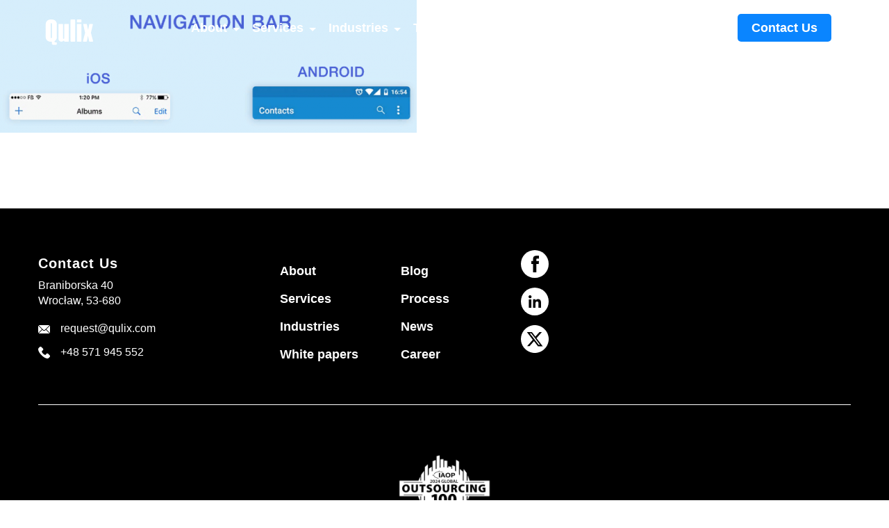

--- FILE ---
content_type: image/svg+xml
request_url: https://www.qulix.com/wp-content/themes/qulix/img/mail_f.svg
body_size: 455
content:
<svg width="17" height="12" viewBox="0 0 17 12" fill="none" xmlns="http://www.w3.org/2000/svg">
<path d="M16.8501 0.900879L11.6943 6.02343L16.8501 11.146C16.9433 10.9512 16.9998 10.7358 16.9998 10.5059V1.541C16.9998 1.311 16.9433 1.09568 16.8501 0.900879Z" fill="white"/>
<path d="M15.5054 0.046875H1.49364C1.26364 0.046875 1.04832 0.10342 0.853516 0.196621L7.44311 6.75301C8.02576 7.33566 8.97325 7.33566 9.55589 6.75301L16.1455 0.196621C15.9507 0.10342 15.7354 0.046875 15.5054 0.046875Z" fill="white"/>
<path d="M0.149746 0.900879C0.056545 1.09568 0 1.311 0 1.541V10.5059C0 10.7359 0.056545 10.9512 0.149746 11.146L5.3055 6.02343L0.149746 0.900879Z" fill="white"/>
<path d="M10.9897 6.72772L10.2602 7.45729C9.28934 8.42812 7.70963 8.42812 6.73881 7.45729L6.00927 6.72772L0.853516 11.8503C1.04832 11.9435 1.26364 12 1.49364 12H15.5054C15.7354 12 15.9507 11.9435 16.1455 11.8503L10.9897 6.72772Z" fill="white"/>
</svg>


--- FILE ---
content_type: application/javascript
request_url: https://www.qulix.com/wp-content/cache/autoptimize/js/autoptimize_single_b3588f1513093e9459e87bed63193d28.js?ver=85044a843e08a4051a230da59b9d6206
body_size: 1541
content:
$(window).scroll(function(){var scroll=$(window).scrollTop();if(scroll>=1500){$(".blog--share-single").addClass("blog-f");}else{$(".blog--share-single").removeClass("blog-f");}});$(window).on("scroll",function(){var scrollHeight=$(document).height();var scrollPosition=$(window).height()+$(window).scrollTop();if(scrollHeight-scrollPosition<=800){$(".blog--share-single").removeClass("blog-f");}});$(".ach").click(function(){window.location=$(this).find("a").attr("href");return false;});$(function(){var newElem=$("<div/>");newEl=$("<div/>");$('.awsm-job-entry-content').children().wrap(newElem);$('.awsm-job-entry-content').children().children().wrap(newEl);});$(".ham").click(function(){if($(this).hasClass("active")){$(".ps_menu").addClass("burg_act");$("body").addClass("mone");$(".footer").addClass("mone");}else{$(".ps_menu").removeClass("burg_act");$("body").removeClass("mone");$(".footer").removeClass("mone");}
return false;});$(document).ready(function(){$("#menu-about").click(function(){if($(this).hasClass("active")){$(this).removeClass("active");$(".header").removeClass("active");$(".submenu-services").removeClass("active");$(".submenu-industries").removeClass("active");$(".submenu-solutions").removeClass("active");$(".submenu-insights").removeClass("active");$(".submenu-process").removeClass("active");$(".submenu-about").removeClass("active");}else{$(".item-m").not(this).removeClass("active");$(this).addClass("active");$(".header").addClass("active");$(".submenu-solutions").removeClass("active");$(".submenu-industries").removeClass("active");$(".submenu-about").addClass("active");$(".submenu-insights").removeClass("active");$(".submenu-process").removeClass("active");$(".submenu-services").removeClass("active");}
return false;});$("#menu-services").click(function(){if($(this).hasClass("active")){$(this).removeClass("active");$(".header").removeClass("active");$(".submenu-services").removeClass("active");$(".submenu-industries").removeClass("active");$(".submenu-solutions").removeClass("active");$(".submenu-insights").removeClass("active");$(".submenu-process").removeClass("active");$(".submenu-about").removeClass("active");}else{$(".item-m").not(this).removeClass("active");$(this).addClass("active");$(".header").addClass("active");$(".submenu-solutions").removeClass("active");$(".submenu-industries").removeClass("active");$(".submenu-services").addClass("active");$(".submenu-insights").removeClass("active");$(".submenu-process").removeClass("active");$(".submenu-about").removeClass("active");}
return false;});$("#menu-industries").click(function(){if($(this).hasClass("active")){$(this).removeClass("active");$(".header").removeClass("active");$(".submenu-industries").removeClass("active");$(".submenu-services").removeClass("active");$(".submenu-insights").removeClass("active");$(".submenu-solutions").removeClass("active");$(".submenu-process").removeClass("active");$(".submenu-about").removeClass("active");}else{$(".item-m").not(this).removeClass("active");$(this).addClass("active");$(".header").addClass("active");$(".submenu-solutions").removeClass("active");$(".submenu-services").removeClass("active");$(".submenu-industries").addClass("active");$(".submenu-insights").removeClass("active");$(".submenu-process").removeClass("active");$(".submenu-about").removeClass("active");}
return false;});$("#menu-solutions").click(function(){if($(this).hasClass("active")){$(this).removeClass("active");$(".header").removeClass("active");$(".submenu-industries").removeClass("active");$(".submenu-services").removeClass("active");$(".submenu-solutions").removeClass("active");$(".submenu-insights").removeClass("active");$(".submenu-process").removeClass("active");$(".submenu-about").removeClass("active");}else{$(".item-m").not(this).removeClass("active");$(this).addClass("active");$(".header").addClass("active");$(".submenu-services").removeClass("active");$(".submenu-industries").removeClass("active");$(".submenu-insights").removeClass("active");$(".submenu-solutions").addClass("active");$(".submenu-process").removeClass("active");$(".submenu-about").removeClass("active");}
return false;});$("#menu-insights").click(function(){if($(this).hasClass("active")){$(this).removeClass("active");$(".header").removeClass("active");$(".submenu-industries").removeClass("active");$(".submenu-services").removeClass("active");$(".submenu-solutions").removeClass("active");$(".submenu-insights").removeClass("active");$(".submenu-process").removeClass("active");$(".submenu-about").removeClass("active");}else{$(".item-m").not(this).removeClass("active");$(this).addClass("active");$(".header").addClass("active");$(".submenu-services").removeClass("active");$(".submenu-industries").removeClass("active");$(".submenu-solutions").removeClass("active");$(".submenu-insights").addClass("active");$(".submenu-process").removeClass("active");$(".submenu-about").removeClass("active");}
return false;});$("#menu-process").click(function(){if($(this).hasClass("active")){$(this).removeClass("active");$(".header").removeClass("active");$(".submenu-industries").removeClass("active");$(".submenu-services").removeClass("active");$(".submenu-solutions").removeClass("active");$(".submenu-insights").removeClass("active");$(".submenu-process").removeClass("active");$(".submenu-about").removeClass("active");}else{$(".item-m").not(this).removeClass("active");$(this).addClass("active");$(".header").addClass("active");$(".submenu-services").removeClass("active");$(".submenu-industries").removeClass("active");$(".submenu-solutions").removeClass("active");$(".submenu-insights").removeClass("active");$(".submenu-process").addClass("active");$(".submenu-about").removeClass("active");}
return false;});$(".wrap-content").click(function(){$(".header").removeClass("active");$(".submenu").removeClass("active");$(".item-m").removeClass("active");});$(".awsm-job-entry-content").children().children().addClass("container");$(".awsm-job-form").addClass("block block--white");$(".fl-builder-content-17104").parent().parent().addClass("loff");var $cardWrapper=$("div[class*='__card-wrapper']");var $cardDiagram=$("div[class*='__card-diagram']");var $gridWrapper=$("div[class*='grid-wrapper__col']");var $showcaseWrapper=$("div[class*='showcase-wrapper']");$cardDiagram.each(function(){var $cards=$(this).parent().first();$cards.addClass("diagram");})
$showcaseWrapper.each(function(){var $cards=$(this).parent().first();$cards.addClass("showcase_wr");})
$cardWrapper.each(function(){var $cards=$(this).parent().first();$cards.addClass("cards");})
$gridWrapper.each(function(){var $cards=$(this).parent().first();$cards.addClass("grid-wrapper");})
var $tableWrapper=$("div[class*='__table-column']");$tableWrapper.each(function(){var $table=$(this).parent().first();$table.addClass("table");})
$(".dropdown").mouseenter(function(){$(this).addClass("open");return false;});$(".dropdown").mouseleave(function(){$(this).removeClass("open");return false;});$("#but_reg").click(function(){$("#regular").removeClass("form_inactive");$("#expert").addClass("form_inactive");$("#cv").addClass("form_inactive");$("#special").addClass("form_inactive");});$("#but_exp").click(function(){$("#regular").addClass("form_inactive");$("#expert").removeClass("form_inactive");$("#cv").addClass("form_inactive");$("#special").addClass("form_inactive");});$("#but_spec").click(function(){$("#regular").addClass("form_inactive");$("#expert").addClass("form_inactive");$("#cv").addClass("form_inactive");$("#special").removeClass("form_inactive");});$("#but_cv").click(function(){$("#regular").addClass("form_inactive");$("#expert").addClass("form_inactive");$("#cv").removeClass("form_inactive");$("#special").addClass("form_inactive");});$("#menu-item-9492").mouseenter(function(){$(this).addClass("dop");$(".dropdown").not(this).removeClass("dop");if($(".dropdown").hasClass("dop")){$(".header").addClass("header-f");}else{$(".header").removeClass("header-f");}
return false;});$("#menu-item-9492").mouseleave(function(){$(this).removeClass("dop");$(".dropdown").not(this).removeClass("dop");if($(".dropdown").hasClass("dop")){$(".header").addClass("header-f");}else{$(".header").removeClass("header-f");}
return false;});$("#menu-item-9438").mouseenter(function(){$(this).toggleClass("dop");$(".dropdown").not(this).removeClass("dop");if($(".dropdown").hasClass("dop")){$(".header").addClass("header-f");}else{$(".header").removeClass("header-f");}
return false;});$("#menu-item-9438").mouseleave(function(){$(this).removeClass("dop");$(".dropdown").not(this).removeClass("dop");if($(".dropdown").hasClass("dop")){$(".header").addClass("header-f");}else{$(".header").removeClass("header-f");}
return false;});$("#menu-item-9439").mouseenter(function(){$(this).toggleClass("dop");$(".dropdown").not(this).removeClass("dop");if($(".dropdown").hasClass("dop")){$(".header").addClass("header-f");}else{$(".header").removeClass("header-f");}
return false;});$("#menu-item-9438").mouseleave(function(){$(this).removeClass("dop");$(".dropdown").not(this).removeClass("dop");if($(".dropdown").hasClass("dop")){$(".header").addClass("header-f");}else{$(".header").removeClass("header-f");}
return false;});$("#menu-item-9445").mouseenter(function(){$(this).toggleClass("dop");$(".dropdown").not(this).removeClass("dop");if($(".dropdown").hasClass("dop")){$(".header").addClass("header-f");}else{$(".header").removeClass("header-f");}
return false;});$("#menu-item-9445").mouseleave(function(){$(this).removeClass("dop");$(".dropdown").not(this).removeClass("dop");if($(".dropdown").hasClass("dop")){$(".header").addClass("header-f");}else{$(".header").removeClass("header-f");}
return false;});let accordionBtns=document.querySelectorAll(".js-ss-button");for(let i=0;i<accordionBtns.length;i++){accordionBtns[i].addEventListener("click",function(){this.classList.toggle("active");let panel=this.nextElementSibling;if(panel.style.maxHeight){panel.style.maxHeight=null;}else{panel.style.maxHeight=panel.scrollHeight+45+"px";}});}})
$(document).ready(function(){if($('.dropdown').hasClass('open')){$(this).addClass('active');}})
$(document).click(function(){if($("html").hasClass("fl-builder-edit")){}else{if($(".dropdown").hasClass("dop")){$(".dropdown").removeClass("dop");$(".header").removeClass("header-f");}}})
document.addEventListener('DOMContentLoaded',function(){const csdImg=document.querySelector('.fl-node-5fb24deab9814 img');const fdImg=document.querySelector('.fl-node-5fad7291556fc img');if(csdImg===null){}else{csdImg.src="https://www.qulix.com/wp-content/uploads/2021/03/iso-27001.svg";}
if(fdImg===null){}else{fdImg.src="https://www.qulix.com/wp-content/uploads/2021/03/microfrontends.svg";}
const lockerBtn=document.querySelector('.mts-cl-control-title-wrapper');const lockerHeader=document.querySelector('.mts-cl-header');const lockerBtnWrapper=document.querySelector('.mts-cl-signin-buttons');if(lockerBtn===null){}else{lockerBtn.addEventListener('click',function(){lockerHeader.style.cssText=`display: none`;lockerBtnWrapper.style.cssText=`display: none`;})}})